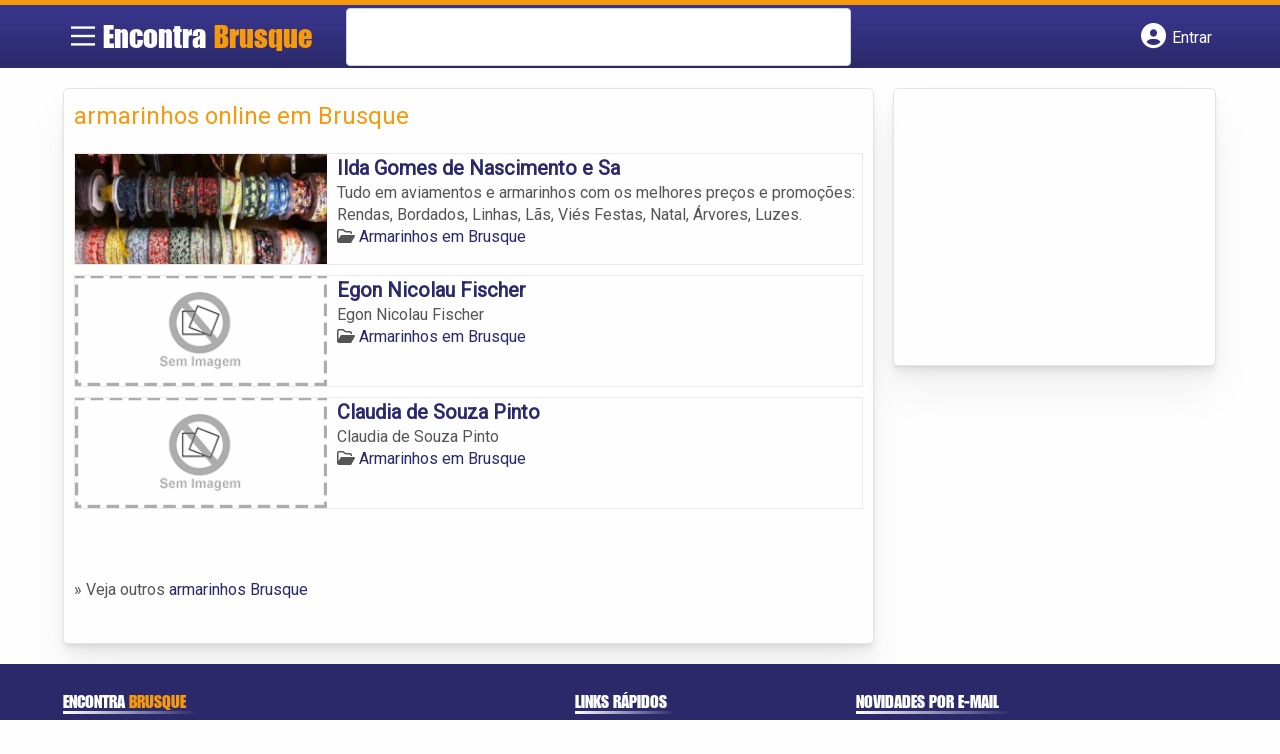

--- FILE ---
content_type: text/html; charset=UTF-8
request_url: https://syndicatedsearch.goog/afs/ads?sjk=EtJJLm9CSMSG53s3XbMqVA%3D%3D&channel=1625272561&client=pub-5823210502176162&q=armarinhos%20online%20em%20Brusque&r=m&hl=pt&type=0&oe=UTF-8&ie=UTF-8&fexp=21404%2C17300003%2C17301437%2C17301438%2C17301442%2C17301266%2C72717107&format=n1%7Cn3&ad=n4&nocache=4371769617835667&num=0&output=uds_ads_only&v=3&preload=true&bsl=8&pac=0&u_his=2&u_tz=0&dt=1769617835669&u_w=1280&u_h=720&biw=1280&bih=720&psw=1280&psh=206&frm=0&uio=--&cont=miolo-topo-ads%7Cmiolo-rodape-ads&drt=0&jsid=csa&jsv=861291464&rurl=https%3A%2F%2Fwww.encontrabrusque.com.br%2Ftags%2Farmarinhos-online-em-brusque%2F
body_size: 8385
content:
<!doctype html><html lang="pt-BR"> <head>    <meta content="NOINDEX, NOFOLLOW" name="ROBOTS"> <meta content="telephone=no" name="format-detection"> <meta content="origin" name="referrer"> <title>Anúncios Google</title>   </head> <body>  <div id="adBlock">    </div>  <script nonce="8CXgDRMoOWKmPpaGWPZlwg">window.AFS_AD_REQUEST_RETURN_TIME_ = Date.now();window.IS_GOOGLE_AFS_IFRAME_ = true;(function(){window.ad_json={"caps":[{"n":"queryId","v":"rDl6aZj-EqK-6toPrb6-uQw"}],"bg":{"i":"https://www.google.com/js/bg/MihF79xbtN-jC27Z8yty-RAjEVBlPver5AKPphq_Rlo.js","p":"Ccud/[base64]/mizOof2aGWP07NOPfBquGuC61teH1j+l+Ah47XzmlaTl7e3q3r6c3jHeaxQoGrQJl0cXkT+wk/223Rzh4ThUQFjbm6sv0LKgJV09cA1141EqvhWc/D1Nu8Q+4diqihWQJwoJGcNsVr0y/zzDnBsYzN/+Nm4gXdnVX63kglD06EidTTC6LR7zzwlo8Q1yUavpoyDzfqf6SW2KR30sbPpiimEmnKXybPpEmxyOlJled7di+ZqPL4VEMHA/5ukMFP6cXEImFUwtloEzHvGBHn+YjZx+vNqwlmbP6y2BbD+B1cUV+KtBHhUq8hrLlZtDXeSZv9uknds/0BwlkecAlzNQ3KWhaB3I9Q8aZbBVpiUXduwTDEkl2TggFyh5A/Bl2wljcm6yfLA1rYdtysZb9J3mjF73C2O06Z0Vsxh3NDu4cMYdtNxKvp2ByWJT+S8sl+XrNJsbcpmvJGNj3aS1EZVxALq9nK8Vf2BVlhQAjxOYgORdeaQCbDxZWqvg5gyaq+Q3HxfMPEDuII95xggwdXy6ZUdqfhSY8jjrq/5LfawKMjzk2cGjhu4CTIhRCsD/jpw5l8ggucibL6AuScCqnrKdVPvLYJ1M/aSBE6DvU+nVGR9YoLjBpW84IT8jYB5tyYznLBst0j+ZflPZDtBAMmagKLV1VuyXjKOyKv30OAFO7GaQ6aiNEndJiNweOIWeIjLW4trj2I9kPkgqIOADhBb+ooho9X3qGIAsRPH/ZpQoVFKChK1EDBDCaOecD+MOQi15FmDvy9VU18AD6IijZ78RqLpbZ7vYv5d9OwBvirwd3JGnJDuJLPDTcKo5zEXHgKThQFTJ1OhqHVl3JKxGU0yvY7Sz3EMLnogFA65Ov0E6Tdwnvsc/+qqPbwVc/P9WCa928i+/Fot7zKCEuHIUB4cEeG7IKXozhj+/zrfEx9LTGMhHhYmu+EVYTXUZ3jiJvq1PEE6GNZKGqTqp9T6ulI6iZulN02HR9c0TxHLx2OpvG3TLvmmLTcrDwRtSd+AJQS8z85aaDGM3sSPoHBemulx4VRApl9g+ilRLodHx2DqYy+/vhNx52Yj4TZ264KEL8m3yklRpoKGSVEKMI2xxgfhMpR2jqWaGn4uVijDjmB6gm4eb6HMAfecQZpMrrM7v5dC4HN4VRQiBQZBjWserAjXzOIYMJPa320XnXEG9mM07FdUauKKPAfR4aVhm0cCT3WqbRIzr0uzy2PYLjgn5hoCb6yuCG6OS74lGlx/rUNGSo+oFBXIGQXjfUOXKEZBvuyny96RodtBOfj0Y3qPSIn6ZQFfk29CLP8iYBsChYAyeES4bO8I0EBcTcKLtViZ7ntt3MhLf9bCFpRw5kz5oAhLsIM23YqGCL5FMgX6xZoF8A22q/m1zeenoQ2Y3KKi48fnF0eDJZvSYAuO2lug5rEtkXbxEV7cP6KORg8r5WiBCBnDkZOgXfWJdbDq/IznADfjHQL3vxJ7YvkMci8lBZe39IxrebRb/VdOdR6MjjCtplyQpxZnG4w9tKkRBnOSpAB8Dg4IvEUBGO889KDmcUPNTzR8k2gFBBDP9OZJLRKIPOXZL7fpT+CZAJd3ASItkRGO8+dQy7CjK7Wae2mi71eV0ptpK5ufeYPVE5Hx/N93cIeehqApuHxmvlZHzXDMk2gXsOOgBlzGO9EtlEYD2OeX8suNBXlITJXV4gsCPmPah0lSOzPnkgJ9zuuby/NWWtLubgGVQeaGH4tb4yUjrl/uxflG3NyeypmHhC1jBhdmPm3IIv78eM7R2M17DAbE3c39FhbSKIgzQOLiMe5YBoHl7UWzgAFurqwtLGrsoq2xgFtviSjQKu5Mf5DpclO4mVbZrW2Mdgs9btSGBzItdxgY/bkHycaeXE54qVdzEXL7eMt4/[base64]/BSZu511/N9Zft7z/pOblu2RUlZyR4Xl2/Yz05jvBgGU8JNBg0wVK6POs2/RXPFiHq4WIrGn6lQ048fL/UUh4eo9wZEOOYGdi79wvqFUl+QrjlOpn5cE/YoNz8lAIHj8WLjIWN/gteba9gcotoHXHObMdyu1mnuCmN9gwokvAfJpwhRlHjQG93hiwC0BvAJ0IcbvxZPBJJtQidSntC3y5IJ/76p2Wjg+lgTSYWmok8xDbWOS/ZAZOSYtmIqH96ugoqdyJGSunc2RE/BIJv8Hvm6hfB+etm83f4XHNT7rZcR+kCKh6wUEwsjv+UT29TxQy69TEGon+YhQL+Tst+mjzUNtU6arDl46/mtdaWcoaXFJK2xxoD5g4RADKQxlY+DJ7HB4o/ZKczYSeeP3ukW1KS3RnpInBukAEfkR1kGJMoVitJfuIgdys9P5ZCfPgOBy+6/dwjpPGJFavZ0DvprigsWv1H8x6V1Dsh7fj2KTcQryeXFqjwFMaGG9WCVyFevG/sEqJg5jG9IVgdukW8xf45tUp2LA+Us/[base64]/pUCafXTxwuW/lUsJZxk4HDmbl/Hal3zy4WJ++NUHeCcZUAZydUlVIGtGpcvFS1KIoFXE7PpL+Oi/AJg4X6oemEbGWJ2uPzodJB/KobQOLm3pO+SrYnkOfuYJ/e8J432ieqc9F37Ec0cKfxRzTl8Sl4HKux1/kQurAnJAwL3GiJRF2yg+RBZtTWLHexn88KedVdEvgIqmOirwSFxudBqf65Aj3eb53qfZrdMtb/6qLL+BFHarQOqG25krpA+Xwfv5cRht7BGG5KC1lk+e//yiD/OYUQ/Eld9F3rwIeX3DEX8CS3hsKHXAa6l9MLBsSTREG4QQtBZznYXePC6MGzbU230Sru7L8H3c0WPnb8TOg2YEo/PQZkLkxwRvSwFMiqm1eSiu3XbeNxfVmqbQtTQeszx0iTZOqoQylEeTkFN3HmYgmTLNN1tIhVaXiwiRi3eDgBC/H0gtf7JkFhUTkjH8Ql3cfGLcWTqorqEdfOnXhnhqwH4BY1CM/DibiBXTnZhToVykF1wK6VGo1KukcHfaNfYniUxmtAGckHZB7fFkbxZM8j4llomMsi5GXy9jXFx/BJ4AZAvcwXKccQag+pyTx/FGCyLSLVDWma25nAJAmt01Uujtp1ALU+N8B96gu/vWoGofV3bdEvSX27MXXant2rXz6mqKqZ5qGGRwbg1LGdoHJTTN0KRUbfAe964N2AZpTjGS+AcsPoHDMADWKVUoG2BahTMlVnEqP1lJgqaYu1tg2raLGWqyPiCDy5ngsc3F3VcasJdNMJvn/QCxL0doeeWJEldZfq42+FFL/bCr0xFiaw4THECCYe9XM6EpPwUHFHYjb8DBaDOWoN+z9cDoTDt/OXQtDyQY01YaKTwi5ioHHMT7lEJy3QNTbYmxtHGelVtP7MldnrpSgXIGhhobVHS7HEJEN+HUc5FHsbNtbcIV4qcDcKNyZ4MaVAGCqzFnu4vvCOuvKRjUitAnQuFJzb0/ZW+aJ2ksuuYkAH2wDGBOx+xaH//R/pZkGFYV6njL432p0yzzKgGwiVr7dQHY12fun80uQiqaSO1k+PNllQJW38hWGWKJA2pByA7SIOIQwz7KZlogR4/ihZ+H+i7qGPXiqvLzlNHYuIaI+ID+AIG5CbAsPBAviYUmgEFn4DVagFtksGDpesN45+0PGpovolgiF7VJ0PqcwBU1qazIU0bkAQfIbgjvn73yKhyz8OO9OJfrqMwvjVQgAxQ7v76Ety/INM9wrrI9TSUXmwy/vKLbYwmEp96e55xVvjtxWdY7/DH+4CNB1luZvjQ2nK0kfopqNXlul7aBFFVoFbfqWso8Miuuu6HnA6ddRhCxxPb/Ev20o96EdsbEpDY1esTH81fFA11bgRdnTzMKxwYY8XFBVL8e8N2rVa1aUYpXLzhozkr7OyoiYUQ+H/H+i4BToyZbQYSDH++Xr7I9rVIXZfVCZjOJuKCe6pfFigb4aRzOv+KZMDG5oap3MXXftw+i7nbBye+n3GS24C8L+lYFekLTD3prm4PDM2F2qYxTplUxMpKmkodgeKrnOO6RQSRh9Wi7Eayo+XicWmancCI3dEbJmhz8Sj6ofbTc4/CuOdtmMJIJw0EC8IcvruWCfXcC3R7xSbRO4Vvg4IK/c44DuD7l+2WllRFNRctgolvyZSEn7Uuq6gOj9RdGI5y0mQ4UxhX54u9j8/3kKEkTwV/WEKVNw0NyBDbYLy4VmLKlTKFi4MHFpowPlHo013ZsT7syI93vCWAs9u+vzrmAJhWb32A5Ydqc3/roKh0f6C55ELDbiiRuIc5/xTCrn490ybPz5q9SvJ2QPaWsp25zwKI10BkvymBHg27GlQjHL25GjFYPVSAz0IbuP2Ybj+9lT9mbwmguerW58XzebZnH8S+6hNVHs4XjHlR5lhbuKR2nTs4DE5A5yAEe2OaU/0XI/Iq5wccFtmiz5S/ajI865rqjxVuez0X+VD82L3sLpM/84s5BHa91QeugR+HNnGJZMc5EYzoXPNeRZP7FjFDxxBx9pyAHj6rqr+g8aVrKo3cE8xga03cmQUZk5BvCHd0tjLDe11H7vPgz9QURY0T7RPW5TbgYAS8W/MSiHuLxWyvYwK7lHK7c72hsPv7A2GaYjiR4+yQ+N0x08S33LYXN9RRUSAqRyiCB7umqSyAqBJ/Llwq1HkmxNTlc38rn6LguEKJBQBInJ+Bfjg5wdTeJzH07YUemz0KgVgh65G2ReRFwtwG7lABoaOnKK6e3Z0Zl3kHPa4kp7mXVQ0dwIDkSin7SXwGMYf4+Aku7aridfKdW4dFlp/bg0I8xQv1r/XG6CHrx6OM59zodNyFD9HoRII/OMlgvEsYnmLjVdFFvdJ1whHGoSuTqd08RM1dx0o9gDE9Q9yP8IfH8cexnXw0FOv25XpbfjJmn1+w3vf1moTniQMKqLpJ5S/3QqlLzhELda4HI3f4EN5v7WrfZKt3alBIfCDGCtD4jqL/[base64]/[base64]/9rt6sG3VZDmUGk5Jru/TOweJaCGrY4F0tTiVstWAjsHe228RxMvdYH9uDcAcxVxZPlmwt0RCm3zcm6sNcl8pDCxgehK1cvPrtTGTcScPynF3DeRJOZrXb0txNc18yPQ61nI6jJu7RFyLqhMekTi9pW9MIbsRz2M9de5M1F8W3uQIYhVIXYylsdrwC2ZByevwZ7f9HM/9IUflrwxrzbtzy03ANexjJTooGdM7Xehz+8SKOUvgF1MuKwrXgIjla5Lh5AqCvFM6QlHrSAHyqizWpij4qcebhFNwEwlTmXhhjTrrd/9nyK1arn3PSoUoasK4em/DIUl55XT7h5DTMRSAJorynfgHT1nq0YD77ewoTz6Tf4Wu69npOVIJvibo8T+ve3Rv3wuMYR+dqyDBATJRqg5sXj1vKevqQ1VLyHHLWpdgmuBhUZO+bgtNGRwCPC3vogPckgQ4jsh6BBHsJ/o1HhYbjAjs63RCs66K578kq1NJwZiDyQZxSicxDRpL+UpzmamvJGq+5TuGfTNIuciv+6jfx24SOuLs3RdwtFjcotTOGi0pbaFznxN2RqFbABUWycBnJguE/7Y97/NB4FXEk9bbVO/lMuvHQg9VkIWIRLYupbWB/XpMp7xC08JJz15dw6ERVKqqfv6LmqXL8nDcx0rSQ1dl7fYRYbikJKONDQOpvceG9fPo7Rkjk8MPaY+ZDGk/dtph3m3Pk/sCQadnMb5QJ31eo3hhQ1mS0XR5zBcgb1KPJ4Wln4fcBumrJOguY2duo+Dm0MmSXBwmmuZihOTiaz0cCjf4LzmzavRozvNwGkuYag2Gqyg4AUj8r9n1cRlvj1lRgawUukqgkLQb2Xmh2CQWr1oLBAj/hYj1N2DuSwq4tYFUkW8C88/aAFkihx3u1wtCBmNcllt4PVyAIJ0DshMaKc7BIXjjcPfsNig6qt4/iNNaoHiRvBVym/EIblDd6ZQaXjoWKBPsvjpFniSDRlOcAW4kgT6LLCFbH1Yxc6MpeqDwzGEZNA8b2sJs0seRBOes2pNIXT8kbioCoazc9jVatggpOhiJMXA4i9SyXpSwWEsQr3T2SQlv+5bAGgnU/J864vbBUITFH7oKY6NWCGc6clHmmgtg6qyhENpUycWItBrbAhvtcxbuJxguLYflUTTT8j7Ww7nEAQIgCa9PHb2lW4lDjqyfFt2khCvR9IRkuObIbZsjqN5O8zy5w6Scs7YsCzt86X/+hnnOfd1PlbWSUrcVgBvA9VoIacL8aiLJAa/J1+df6MzTFgOvpRRNW0IyEzQ7chLZ6RxfLVxyYRoKd5M/z4mZOfrCRLNpJFaXbc1tV6Y1IHu1yGgpQKB3qG4/84HBoV/i6OLhCCmIkADxY04IMmaqgeH7trbmsmi8TMbIechCCjbHwi5u8dIE4I5J6TTsarWe79LuFQFiuGCImi9Xn4CIkdqan0R7vPH68KmhZLr/i5Tka/gj6a+pH82YPH0SYldEPO2d6byGXdbfJmhtWsA3u3WTlqHViMI9oePIB61lzCqgmieWK04vcoDnPA+CWSjuDsJ91guKVHhbNxgrjbu+Hjn/[base64]/QoekKeja4GtoLdxFCCmIh8XEmSh8pNwdo2vbZcR4wlFVc/w12oU/zN24sA7r8Z57Pfq4AK+XCm7J63TWI55rWbStWdLyr/3XWfGXms2IihOl6V0xWn8cUEKnISevg9sBcBLfg1ISCi2BiiOJ0FgR1kNG6FtFCGVjpUH2mzzLyu2SirydnYsBGTNXw1Q8PDF3TepxOWakKvoWQNm4P2WLzzKbggIS9/Db7x19Mm9g6+l6Eoclce57/BDdXGsbYMX2bH9X5SZ2FGA+QKocM0u8v7HOlChD90+g7yF0pBd39jg9vk5YzSzUALgkJRH0U/lFUgcnVAAAGjrzGQYfVE7HpcwxUb2EYMM9+tgWomCpx9Bh+kOZXZ/eFGYlDNom7DU/864sUWoZR2oZ0cGcpQnmBeKeofouNNrTvhRkWIi2QSncAXB3v4zqwhlA1Nh8YI/MIPbpb2L4TaDghqpVUJzkyuHLoFW0KAhE7vLjXzRfFEnZeVXg1Ooalb7bt9Dp63g++08TWHv/wtb28i3Cq9vyX7828e24iAcC0fXfvpa+bHdi6zw6Ee5AKSi+p0bmZJw0F2s2WKh5MYUCjhxSgXsP3dIaqYUEmZ36JD892EvYatzSPSDIYsx2XODShRIJqzzZ+RmxTW20isED8v+zmhGBOI5n5A3BOmifnGBAL/f6F84NMSBtKqBLC+OpMU4mRmVMnHwLBfUGuik+P2McrH6Xw8INffiNsJvVuDN1mkOb2EUxw8o4u2FiL/4aYuWDH8Ag6KOezVxzg6GrFfv6kW/dJL+IBcmee3Fi4CPgHQt6mmZwzs5TZtxtzSCgCF91tbzAbhimjPLOyqoJSe8qc2ZDO5Ia5w8EvUT/ujbtt2Q9yP53dYQyviYkBOpmpZFo4Z2p8XttaRfWY3kJgTUjD95ITSeWvsefSi+1TsWlm49EvFAO0Pu+Y912yqoZys9mJlzpyg9ko0nTSsh5fF3WnyjjAvr91xZiyCumNGnZM2Nb/OVi7xiehCQvUsZuO7FRWYKiTOtx7pu+i7N3JLIQHXVxqxUkdtwQFssWV/qWBRhBqZfUyf0YV73H7bKtqP/FG7OrXkBJ4fsOmqjiS9TpfFvMuar18FsN5TJybxXOYDo6O1dGwo+N7Tqq140orKGu0lNWffoRvChWf4Q1Dcpz5i0QqKRYSUhV+m3msmH9M8BB9tzCyFNoID3KVQcxiMd2oPSVIkiJaU4oCxZREeT/uPuF1Cv9/57HpbfcswG3kdgg6HxPOusef1rsvnHGgxZfiMyR84+xHXah6xzn93pxwrBfbwKVuoaBluUXqB4zabwK7DMvLKbv/OaZL+GSNfo1E+SYpgjc8nkJvA1jOW48NjsWc1l/3phLL3nM09D22SXMWJnylr5K3JOzhfldgSNmt1zOoBYFvfek186YKO8xPYKSlu5xLaZ4Br5CyamaX+/MRgf266nFpqtOPWY0IJylnSitc5CbBliWNO0Uq1RM4aad1Q5dFfX+wPwq4EmrHhVGV+O0DTgAjVdJ1WRTrTNh5//rq9R/JGBHUJA0ti2o++G1I7A6dDrvlgVXyd3DUiWNZQGOwxfWxaAlJRyWVerFQrTjeX39ZD76sdPQs7UiTEqGX19srGAIJlQCgSN6Aqm+L+H+NE410cP8E6xPiV/94J2hTKlZh3aojt8lQCzqussvK9q9hiNnmt6+C10Yh60/PP7ANGv4EXmkauyFXJSZ1rvhvttWTT7EEi9mW1sNhRk5TqJT9aiv8f88bHObrqMp0fNhXMliTPnxBp/RXW0rqln6zRoOTSdfeGqUs4DLYLvvgLiQHjRVUku+mwrc3PBlbmR7VN0T/8+1WQ5VT1m4jzBA8M73bEfaZMeg6mCsmFaO8BAJW4Ex22oTDvI3S3MZiEduQanxgKNlukVF0sh1FfqcNCSXdtOwspmU/C9cqFeWx+lrHLgPEzn65Y7TVqDKO3illki8ZF5qmuQVV1UVjCTA5aLx37zEQfhilEyEzQmURW1zQ6Zu43aPdQtjZlIesXX0DbEVFe4Md6bYTo3dAn2lXa+2ih4v1J6K7emMdDHOfksy14CZfbwDwrfEp0obuP2H/Yyjp7gQHd2Q/03ORo38YIl8yCODdUM/2UAfqDLjrffTae9dk0VKJhdm+Lwwro4ApVTIMI4EpMtqHXh064waNq2bWOdqeIrQDj56YSP0AoX2kpnqZHyLytGBC4vQPLdYDlZ/JJsFOXg9B4w3ROAA5MunCPDFjuLmaKk3xvbkTNRWcy5A1nmSvWNobhBDCkKsW9kT07O6GtmqfAYOEGklrFlFH/WvQzZi+3WprohTeHNjVMYJu2Ux3WNNml66n1yXqQsqtltSxzIVraYYRDex8C0xoQzBfg3o7sfYNY15eBvMp+sgsfWjnL+UvyvP349OvjV2PGdWdwR3zQ1SIgw/cfQ0jrngsf7ZJxFxIk/5+egxiHCOtWNCXTWaIsypXuEHlPSgH96lSkrgVD/V8pxtXtfBoZuu0vkZHpof9zmmJjxm+TwPuFwMAB/+BQSUXFgp2Z9m7bKkVV5X7w9VOEYJLEOp/tdXVDeTI9Ylw0lOSUivAPGeAAEJOGfq5G7yysoO6D0APOI6pvn+U7AHNm+Jnp37huW5ZsDNEWwOP/8bGCByQw\u003d"},"gd":{"ff":{"fd":"swap","eiell":true,"pcsbs":"44","pcsbp":"8","esb":true},"cd":{"pid":"pub-5823210502176162","eawp":"partner-pub-5823210502176162","qi":"rDl6aZj-EqK-6toPrb6-uQw"},"pc":{},"dc":{"d":true}}};})();</script> <script src="/adsense/search/ads.js?pac=0" type="text/javascript" nonce="8CXgDRMoOWKmPpaGWPZlwg"></script>  </body> </html>